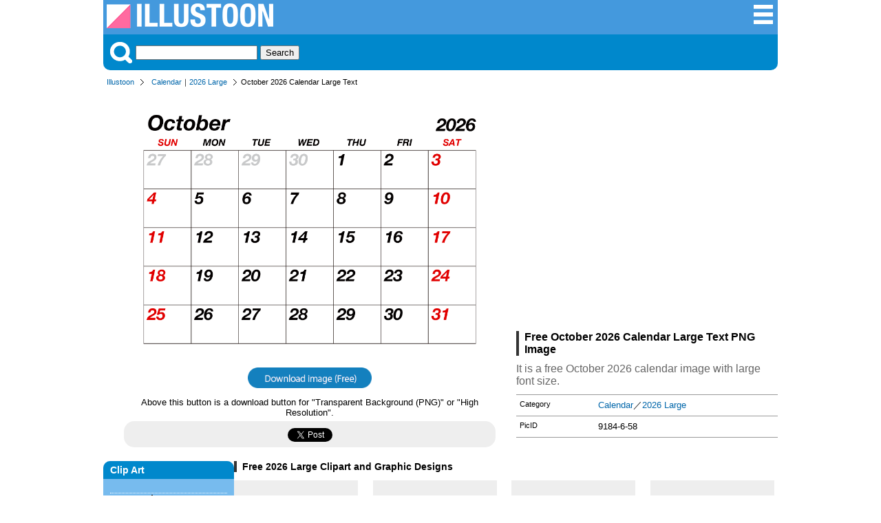

--- FILE ---
content_type: text/html; charset=UTF-8
request_url: https://illustoon.com/?id=9184
body_size: 5569
content:
<!DOCTYPE html>

<html lang="en">
<head>
	<meta charset="UTF-8">
<title>October 2026 Calendar Large Text  Free PNG Image｜Illustoon</title><meta name="description" content="It is a free October 2026 calendar image with large font size." /><meta property="fb:app_id" content="777058989320931" /><meta property="og:type" content="website" /><meta property="og:url" content="https://illustoon.com/?id=9184" /><meta property="og:title" content="October 2026 Calendar Large Text  Free Pictures｜Illustoon" /><meta property="og:image" content="https://illustoon.com/photo/9184.png" /><meta property="og:description" content="It is a free October 2026 calendar image with large font size." /><meta name="twitter:card" content="summary_large_image" /><meta name="twitter:site" content="@Dakson" /><meta name="twitter:creator" content="@Dakson" /><meta property="og:image" content="https://illustoon.com/photo/9184.png" />	<meta name="viewport" content="width=device-width, initial-scale=1">
	<link rel="shortcut icon" href="favicon.ico" >
	<link rel="apple-touch-icon" href="/img/illustoon_sm.png" />
	<link rel="stylesheet" href="css/ii.css?v=0.0.2" type="text/css" />

	<script type="text/javascript" src="https://designalikie.com/common/js/jquery.js" defer></script>
    <script type="text/javascript" src="./js/download.js" defer></script>

	<!-- Google tag (gtag.js) -->
<script async src="https://www.googletagmanager.com/gtag/js?id=G-WNHX8MJ0ZN"></script>
<script>
  window.dataLayer = window.dataLayer || [];
  function gtag(){dataLayer.push(arguments);}
  gtag('js', new Date());

  gtag('config', 'G-WNHX8MJ0ZN');
</script>
	<script async src="//pagead2.googlesyndication.com/pagead/js/adsbygoogle.js"></script>
	<script>
	  (adsbygoogle = window.adsbygoogle || []).push({
	    google_ad_client: "ca-pub-6142680953319191",
	    enable_page_level_ads: true
	  });
	</script>
</head>

<body>
<div id="fb-root"></div>
<script>(function(d, s, id) {
  var js, fjs = d.getElementsByTagName(s)[0];
  if (d.getElementById(id)) return;
  js = d.createElement(s); js.id = id;
  js.src = 'https://connect.facebook.net/en_US/sdk.js#xfbml=1&version=v3.2&appId=777058989320931&autoLogAppEvents=1';
  fjs.parentNode.insertBefore(js, fjs);
}(document, 'script', 'facebook-jssdk'));</script>

<div class="container">
<div class="header">
	<div class="logo-block">
		<a title="Illustoon" href="/"><img alt="Illustoon" src="/img/system_logo.png" width="242" height="36" /></a>
	</div>
	<div class="menu-block">
		<ul>
			<li><a title="Clip Art Categorys" href="/cat/"><img alt="Clip Art Categorys" src="/img/btn_sch_menu.png" width="32" height="32" /></a></li>
		</ul>
	</div>
</div>
<!-- / headerArea --><div class="menu">
	<div class="search-block">
		<img src="/img/btn_sch_keyword.png" alt="Picture Search" style="vertical-align:bottom;margin:0 5px 0 0;" />
		<form method="post" action="/search.php">
		<input type="text" name="keywords">
		<input type="submit" value="Search">
		</form>
	</div>
</div>
<!-- / menu --><div class="pankuz-block">
<ul><li><a href="/">Illustoon</a></li><li><a href="./?gp=Calendar">Calendar</a>｜<a href="./?tag=2026 Large">2026 Large</a></li><li class="last">October 2026 Calendar Large Text </li></ul></div>
<div class="main-area">
<div class="detail-block">
<div class="photo-box"><a href="./?dl=9184"  rel="nofollow"><img class="photo" alt="October 2026 Calendar Large Text" src="./photo/9184.png" width="540" /></a><p><a href="./?dl=9184"  rel="nofollow"><img id="btn_download" name="9184" alt="PNG Image for Free Download" src="./img/btn_download.png" width="180" height="30" /></a></p><p>Above this button is a download button for "Transparent Background (PNG)" or "High Resolution".</p><div class="like-block"><ul><li><div class="fb-like" data-href="https://illustoon.com/?id=9184" data-layout="button_count" data-action="like" data-show-faces="false" data-share="true"></div></li><li><a href="https://twitter.com/share" class="twitter-share-button" data-count="horizontal">Tweet</a><script type="text/javascript" src="//platform.twitter.com/widgets.js" charset="utf-8"></script></li></ul></div></div><div class="photo-info-box"><div class="banner_block">
		<script async src="//pagead2.googlesyndication.com/pagead/js/adsbygoogle.js"></script>
		<!-- dakIMG IMGTEXT336 -->
		<ins class="adsbygoogle"
		     style="display:inline-block;width:336px;height:280px"
		     data-ad-client="ca-pub-6142680953319191"
		     data-ad-slot="7039677708"></ins>
		<script>
		(adsbygoogle = window.adsbygoogle || []).push({});
		</script>
		</div><h1>Free October 2026 Calendar Large Text  PNG Image</h1><p>It is a free October 2026 calendar image with large font size.</p><dl><dt>Category</dt><dd><a href="./?gp=Calendar">Calendar</a>／<a href="./?tag=2026 Large">2026 Large</a></dd><dt>PicID</dt><dd>9184-6-58</dd></dl><div class="fb-page" data-href="https://www.facebook.com/Illustoon-312631096260438" data-tabs="timeline" data-width="336" data-height="300" data-small-header="true" data-adapt-container-width="true" data-hide-cover="false" data-show-facepile="false"><blockquote cite="https://www.facebook.com/Illustoon-312631096260438" class="fb-xfbml-parse-ignore"><a href="https://www.facebook.com/Illustoon-312631096260438">Illustoon</a></blockquote></div></div></div>
<!-- / detail-block -->
</div>
<!-- / main-area -->

<div class="content-wrapper">
<aside class="sidebar">
	<nav class="navigation">
		<h3>Clip Art</h3>
		<dl class="keywordBox">

			<dt>Seasonal Events</dt>
			<dd>📅 <a title="Calendar" href="/?gp=Calendar">Calendar</a></dd>
			<dd>🎅 <a title="Christmas Clipart" href="/?gp=Christmas">Christmas</a></dd>
			<dd>🎃 <a title="Halloween Clipart" href="/?gp=Halloween">Halloween</a></dd>
			<dd>🦃 <a title="Thanksgiving Clipart" href="/?gp=Thanksgiving">Thanksgiving</a></dd>
			<dd>💘 <a title="Valentine Day Clipart" href="/?gp=Valentine">Valentine</a></dd>
			<dd>🎂 <a title="Birthday Clipart" href="/?gp=birthday">Birthday</a></dd>
			<dd>🎉 <a title="Happy New Year" href="/?tag=New Year">New Year</a></dd>
			<dd>🌸 <a title="Spring Clipart" href="/?gp=Spring">Spring</a></dd>
			<dd>🏖️ <a title="Summer Clipart" href="/?gp=Summer">Summer</a></dd>
			<dd>🍁 <a title="Fall Clipart" href="/?gp=Fall">Fall</a></dd>
			<dd>❄️ <a title="Winter Clipart" href="/?gp=Winter">Winter</a></dd>
			
			<dt>🌍 <a title="Nature Clipart" href="/?gp=Nature">Nature</a></dt>
			<dt>🌼 <a title="Flower Clipart" href="/?gp=Flower">Flower</a></dt>
			<dt>🍀 <a title="Plant Clipart" href="/?gp=Plant">Plants</a></dt>
			<dt>⛅️ <a title="Weather Clipart" href="/?gp=Weather">Weather</a></dt>
			
			<dt>🦁 <a title="Animal Picter" href="/?gp=Animal">Animals</a></dt>
			<dd class="emoji">
				<a title="Dog Clipart" href="/?tag=Dog">🐶</a>
				<a title="Cat Clipart" href="/?gp=Cat">🐱</a>
				<a title="Pig Clipart" href="/?tag=Pig">🐷</a>
				<a title="Cow Clipart" href="/?tag=Cow">🐮</a>
				<a title="Horse Clipart" href="/?tag=Horse">🐴</a>
			</dd>
			<dt>🦜 <a title="Bird Clipart" href="/?gp=Bird">Birds</a></dt>
			<dd class="emoji">
				<a title="Owl Clipart" href="/?tag=Owl">🦉</a>
				<a title="Chicken Clipart" href="/?tag=Chicken">🐔</a>
				<a title="Chick Clipart" href="/?tag=Chick">🐤</a>
				<a title="Penguin Clipart" href="/?tag=Penguin">🐧</a>
				<a title="Dove Clipart" href="/?tag=Dove">🕊️</a>
			</dd>
			<dt>🐬 <a title="Sea Animal Clipart" href="/?gp=sea animal">Sea Animals</a></dt>
			<dd class="emoji">
				<a title="Fish Clipart" href="/?tag=Fish">🐟</a>
				<a title="Crab Clipart" href="/?tag=Crab">🦀</a>
				<a title="Whale Clipart" href="/?tag=Whale">🐳</a>
				<a title="Dolphin Clipart" href="/?tag=Dolphin">🐬</a>
				<a title="Shark Clipart" href="/?tag=Shark">🦈</a>
			</dd>
			<dt>🐝 <a title="Insect Clipart" href="/?gp=Insect">Bugs</a></dt>
			
			<dt>🍔 <a title="Food Clipart" href="/?gp=Food">Foods</a></dt>
			<dt>🍩 <a title="Sweets Clipart" href="/?gp=Sweets">Sweets / Candy</a></dt>
			<dt>🍺 <a title="Drink Clipart" href="/?gp=Drink">Drinks</a></dt>

			<dt>🍎 <a title="Fruit Clipart" href="/?gp=Fruit">Fruits</a></dt>
			<dt>🥕 <a title="Vegetable Clipart" href="/?gp=Vegetable">Vegetables</a></dt>
			
			<dt>🚗 <a title="Vehicles" href="/?gp=Vehicle">Vehicles</a></dt>
			<dt>✈️ <a title="Plane" href="/?gp=Flying">Plane</a></dt>
			<dt>🛳️ <a title="Ship" href="/?gp=Ship">Ship</a></dt>
			
			<dt><a title="Family Clipart" href="/?gp=Family">Family</a></dt>
			<dd class="emoji">
				<a title="Baby Clipart" href="/?tag=Baby">👶</a>
				<a title="Girl Clipart" href="/?tag=Girl">👧</a>
				<a title="Boy Clipart" href="/?tag=Boy">🧒</a>
				<a title="Mother Clipart" href="/?tag=Mother">👩‍🦰</a>
				<a title="Father Clipart" href="/?tag=Father">👱‍♂️</a>
			</dd>

			<dt>🏫 <a title="Education Clip Art" href="/?gp=Education">Education</a></dt>
			<dt>✏️ <a title="Stationery Clip Art" href="/?gp=Stationery">Stationery</a></dt>

			<dt>🏃‍♂️ <a title="Sports Clipart" href="/?gp=Sports">Sports</a></dt>
			<dd class="emoji">
				<a title="Soccer Clipart" href="/?gp=Soccer">⚽</a>
				<a title="Basketball Clipart" href="/?tag=Basketball">🏀</a>
				<a title="Baseball Clipart" href="/?gp=Baseball">⚾</a>
				<a title="Volleyball Clipart" href="/?tag=Volleyball">🏐</a>
				<a title="Tennis Clipart" href="/?tag=Tennis">🎾</a>
			</dd>

			<dt>🎵 <a title="Music Clipart" href="/?gp=Music">Music</a></dt>

			<dt>👨‍💼 <a title="Business Clip Art" href="/?gp=Business">Business</a></dt>

			<dt>🏥 <a title="Medical Clip Art" href="/?gp=Medical">Medical</a></dt>
			<dt>🖐️ <a title="Body Parts Clip Art" href="/?gp=Human">Body Parts</a></dt>

			<dt>📺 <a title="Products Clip Art" href="/?gp=Product">Products</a></dt>
	
			<dt>❤️ <a title="Icon" href="/?gp=Icon">Icon</a> | <a title="Symbol" href="/?gp=Symbol">Symbol</a></dt>
			<dt>🇺🇸 <a title="National Flag Clip Art" href="/?gp=Flag">National Flag</a></dt>

			<dt>Explore More</dt>
			<dd><a title="Border Clipart" href="/?gp=Border">Border</a></dd>
			<dd><a title="Wallpaper" href="/?gp=Wallpaper">Wallpaper</a></dd>
			<dd><a title="Map Clipart" href="/?gp=Map">Map</a></dd>
			<dd><a title="Sign" href="/?gp=Sign">Sign</a></dd>
			<dd><a title="Pictogram" href="/?gp=Pictogram">Pictogram</a></dd>
		</dl>
	</nav>
</aside>
<!-- / sidebar --><div class="main-area2">
<h2>Free 2026 Large Clipart and Graphic Designs</h2><ul class="image_list"><li><p><a href="?id=9175"><img alt="January 2026 Calendar Large Text" class="photo" alt="" src="./photo/thum/9175.png" width="180" height="180" name="9175" /></a></p><h3>January 2026 Calendar Large Text</h3></li><li><p><a href="?id=9176"><img alt="February 2026 Calendar Large Text" class="photo" alt="" src="./photo/thum/9176.png" width="180" height="180" name="9176" /></a></p><h3>February 2026 Calendar Large Text</h3></li><li><p><a href="?id=9178"><img alt="April 2026 Calendar Large Text" class="photo" alt="" src="./photo/thum/9178.png" width="180" height="180" name="9178" /></a></p><h3>April 2026 Calendar Large Text</h3></li><li><p><a href="?id=9180"><img alt="June 2026 Calendar Large Text" class="photo" alt="" src="./photo/thum/9180.png" width="180" height="180" name="9180" /></a></p><h3>June 2026 Calendar Large Text</h3></li><li><p><a href="?id=9182"><img alt="August 2026 Calendar Large Text" class="photo" alt="" src="./photo/thum/9182.png" width="180" height="180" name="9182" /></a></p><h3>August 2026 Calendar Large Text</h3></li><li><p><a href="?id=9177"><img alt="March 2026 Calendar Large Text" class="photo" alt="" src="./photo/thum/9177.png" width="180" height="180" name="9177" /></a></p><h3>March 2026 Calendar Large Text</h3></li><li><p><a href="?id=9181"><img alt="July 2026 Calendar Large Text" class="photo" alt="" src="./photo/thum/9181.png" width="180" height="180" name="9181" /></a></p><h3>July 2026 Calendar Large Text</h3></li><li><p><a href="?id=9185"><img alt="November 2026 Calendar Large Text" class="photo" alt="" src="./photo/thum/9185.png" width="180" height="180" name="9185" /></a></p><h3>November 2026 Calendar Large Text</h3></li><li><p><a href="?id=9179"><img alt="May 2026 Calendar Large Text" class="photo" alt="" src="./photo/thum/9179.png" width="180" height="180" name="9179" /></a></p><h3>May 2026 Calendar Large Text</h3></li><li><p><a href="?id=9186"><img alt="December 2026 Calendar Large Text" class="photo" alt="" src="./photo/thum/9186.png" width="180" height="180" name="9186" /></a></p><h3>December 2026 Calendar Large Text</h3></li><li><p><a href="?id=9183"><img alt="September 2026 Calendar Large Text" class="photo" alt="" src="./photo/thum/9183.png" width="180" height="180" name="9183" /></a></p><h3>September 2026 Calendar Large Text</h3></li></ul><h2>Free Calendar Clipart and Graphic Designs</h2><ul class="image_list"><li><p><a href="?id=78"><img alt="2025 Black Calendar" class="photo" alt="2025 Black Calendar" src="./photo/thum/78.png" width="180" height="180" class="78" /></a></p><h3>2025 Black Calendar</h3></li><li><p><a href="?id=9187"><img alt="January 2026 Calendar without Lines" class="photo" alt="January 2026 Calendar without Lines" src="./photo/thum/9187.png" width="180" height="180" class="9187" /></a></p><h3>January 2026 Calendar without Lines</h3></li><li><p><a href="?id=9201"><img alt="24 Hours Circle Schedule" class="photo" alt="24 Hours Circle Schedule" src="./photo/thum/9201.png" width="180" height="180" class="9201" /></a></p><h3>24 Hours Circle Schedule</h3></li><li><p><a href="?id=53"><img alt="March 2025 Calendar" class="photo" alt="March 2025 Calendar" src="./photo/thum/53.png" width="180" height="180" class="53" /></a></p><h3>March 2025 Calendar</h3></li><li><p><a href="?id=52"><img alt="February 2025 Calendar" class="photo" alt="February 2025 Calendar" src="./photo/thum/52.png" width="180" height="180" class="52" /></a></p><h3>February 2025 Calendar</h3></li><li><p><a href="?id=9163"><img alt="January 2025 Calendar without Lines" class="photo" alt="January 2025 Calendar without Lines" src="./photo/thum/9163.png" width="180" height="180" class="9163" /></a></p><h3>January 2025 Calendar without Lines</h3></li><li><p><a href="?id=9151"><img alt="January 2025 Calendar" class="photo" alt="January 2025 Calendar" src="./photo/thum/9151.png" width="180" height="180" class="9151" /></a></p><h3>January 2025 Calendar</h3></li><li><p><a href="?id=9158"><img alt="August 2025 Calendar" class="photo" alt="August 2025 Calendar" src="./photo/thum/9158.png" width="180" height="180" class="9158" /></a></p><h3>August 2025 Calendar</h3></li><li><p><a href="?id=1911"><img alt="September 2025 Pink Heart Calendar" class="photo" alt="September 2025 Pink Heart Calendar" src="./photo/thum/1911.png" width="180" height="180" class="1911" /></a></p><h3>September 2025 Pink Heart Calendar</h3></li><li><p><a href="?id=4372"><img alt="Heart February 2026 Calendar" class="photo" alt="Heart February 2026 Calendar" src="./photo/thum/4372.png" width="180" height="180" class="4372" /></a></p><h3>Heart February 2026 Calendar</h3></li><li><p><a href="?id=1904"><img alt="February 2025 Pink Heart Calendar" class="photo" alt="February 2025 Pink Heart Calendar" src="./photo/thum/1904.png" width="180" height="180" class="1904" /></a></p><h3>February 2025 Pink Heart Calendar</h3></li><li><p><a href="?id=4368"><img alt="Black 2026 Calendar" class="photo" alt="Black 2026 Calendar" src="./photo/thum/4368.png" width="180" height="180" class="4368" /></a></p><h3>Black 2026 Calendar</h3></li><li><p><a href="?id=56"><img alt="June 2025 Calendar" class="photo" alt="June 2025 Calendar" src="./photo/thum/56.png" width="180" height="180" class="56" /></a></p><h3>June 2025 Calendar</h3></li><li><p><a href="?id=1905"><img alt="March 2025 Pink Heart Calendar" class="photo" alt="March 2025 Pink Heart Calendar" src="./photo/thum/1905.png" width="180" height="180" class="1905" /></a></p><h3>March 2025 Pink Heart Calendar</h3></li><li><p><a href="?id=9168"><img alt="June 2025 Calendar without Lines" class="photo" alt="June 2025 Calendar without Lines" src="./photo/thum/9168.png" width="180" height="180" class="9168" /></a></p><h3>June 2025 Calendar without Lines</h3></li><li><p><a href="?id=1912"><img alt="October 2025 Pink Heart Calendar" class="photo" alt="October 2025 Pink Heart Calendar" src="./photo/thum/1912.png" width="180" height="180" class="1912" /></a></p><h3>October 2025 Pink Heart Calendar</h3></li><li><p><a href="?id=59"><img alt="September 2025 Calendar" class="photo" alt="September 2025 Calendar" src="./photo/thum/59.png" width="180" height="180" class="59" /></a></p><h3>September 2025 Calendar</h3></li><li><p><a href="?id=9174"><img alt="December 2025 Calendar without Lines" class="photo" alt="December 2025 Calendar without Lines" src="./photo/thum/9174.png" width="180" height="180" class="9174" /></a></p><h3>December 2025 Calendar without Lines</h3></li><li><p><a href="?id=1909"><img alt="July 2025 Pink Heart Calendar" class="photo" alt="July 2025 Pink Heart Calendar" src="./photo/thum/1909.png" width="180" height="180" class="1909" /></a></p><h3>July 2025 Pink Heart Calendar</h3></li><li><p><a href="?id=1913"><img alt="November 2025 Pink Heart Calendar" class="photo" alt="November 2025 Pink Heart Calendar" src="./photo/thum/1913.png" width="180" height="180" class="1913" /></a></p><h3>November 2025 Pink Heart Calendar</h3></li><li><p><a href="?id=57"><img alt="July 2025 Calendar" class="photo" alt="July 2025 Calendar" src="./photo/thum/57.png" width="180" height="180" class="57" /></a></p><h3>July 2025 Calendar</h3></li><li><p><a href="?id=1914"><img alt="December 2025 Pink Heart Calendar" class="photo" alt="December 2025 Pink Heart Calendar" src="./photo/thum/1914.png" width="180" height="180" class="1914" /></a></p><h3>December 2025 Pink Heart Calendar</h3></li><li><p><a href="?id=61"><img alt="November 2025 Calendar" class="photo" alt="November 2025 Calendar" src="./photo/thum/61.png" width="180" height="180" class="61" /></a></p><h3>November 2025 Calendar</h3></li><li><p><a href="?id=1910"><img alt="August 2025 Pink Heart Calendar" class="photo" alt="August 2025 Pink Heart Calendar" src="./photo/thum/1910.png" width="180" height="180" class="1910" /></a></p><h3>August 2025 Pink Heart Calendar</h3></li><li><p><a href="?id=9200"><img alt="Calendar 2026" class="photo" alt="Calendar 2026" src="./photo/thum/9200.png" width="180" height="180" class="9200" /></a></p><h3>Calendar 2026</h3></li><li><p><a href="?id=60"><img alt="October 2025 Calendar" class="photo" alt="October 2025 Calendar" src="./photo/thum/60.png" width="180" height="180" class="60" /></a></p><h3>October 2025 Calendar</h3></li><li><p><a href="?id=1908"><img alt="June 2025 Pink Heart Calendar" class="photo" alt="June 2025 Pink Heart Calendar" src="./photo/thum/1908.png" width="180" height="180" class="1908" /></a></p><h3>June 2025 Pink Heart Calendar</h3></li><li><p><a href="?id=62"><img alt="December 2025 Calendar" class="photo" alt="December 2025 Calendar" src="./photo/thum/62.png" width="180" height="180" class="62" /></a></p><h3>December 2025 Calendar</h3></li><li><p><a href="?id=54"><img alt="April 2025 Calendar" class="photo" alt="April 2025 Calendar" src="./photo/thum/54.png" width="180" height="180" class="54" /></a></p><h3>April 2025 Calendar</h3></li><li><p><a href="?id=58"><img alt="August 2025 Calendar" class="photo" alt="August 2025 Calendar" src="./photo/thum/58.png" width="180" height="180" class="58" /></a></p><h3>August 2025 Calendar</h3></li><li><p><a href="?id=1906"><img alt="April 2025 Pink Heart Calendar" class="photo" alt="April 2025 Pink Heart Calendar" src="./photo/thum/1906.png" width="180" height="180" class="1906" /></a></p><h3>April 2025 Pink Heart Calendar</h3></li><li><p><a href="?id=9188"><img alt="February 2026 Calendar without Lines" class="photo" alt="February 2026 Calendar without Lines" src="./photo/thum/9188.png" width="180" height="180" class="9188" /></a></p><h3>February 2026 Calendar without Lines</h3></li><li><p><a href="?id=1907"><img alt="May 2025 Pink Heart Calendar" class="photo" alt="May 2025 Pink Heart Calendar" src="./photo/thum/1907.png" width="180" height="180" class="1907" /></a></p><h3>May 2025 Pink Heart Calendar</h3></li><li><p><a href="?id=1903"><img alt="January 2025 Pink Heart Calendar" class="photo" alt="January 2025 Pink Heart Calendar" src="./photo/thum/1903.png" width="180" height="180" class="1903" /></a></p><h3>January 2025 Pink Heart Calendar</h3></li><li><p><a href="?id=9162"><img alt="December 2025 Calendar" class="photo" alt="December 2025 Calendar" src="./photo/thum/9162.png" width="180" height="180" class="9162" /></a></p><h3>December 2025 Calendar</h3></li><li><p><a href="?id=4383"><img alt="Color January 2026 Calendar" class="photo" alt="Color January 2026 Calendar" src="./photo/thum/4383.png" width="180" height="180" class="4383" /></a></p><h3>Color January 2026 Calendar</h3></li><li><p><a href="?id=9155"><img alt="May 2025 Calendar" class="photo" alt="May 2025 Calendar" src="./photo/thum/9155.png" width="180" height="180" class="9155" /></a></p><h3>May 2025 Calendar</h3></li><li><p><a href="?id=9206"><img alt="24 Hours Circle Schedule Black and White" class="photo" alt="24 Hours Circle Schedule Black and White" src="./photo/thum/9206.png" width="180" height="180" class="9206" /></a></p><h3>24 Hours Circle Schedule Black and White</h3></li><li><p><a href="?id=9199"><img alt="Calendar 2025" class="photo" alt="Calendar 2025" src="./photo/thum/9199.png" width="180" height="180" class="9199" /></a></p><h3>Calendar 2025</h3></li><li><p><a href="?id=55"><img alt="May 2025 Calendar" class="photo" alt="May 2025 Calendar" src="./photo/thum/55.png" width="180" height="180" class="55" /></a></p><h3>May 2025 Calendar</h3></li><li><p><a href="?id=9159"><img alt="September 2025 Calendar" class="photo" alt="September 2025 Calendar" src="./photo/thum/9159.png" width="180" height="180" class="9159" /></a></p><h3>September 2025 Calendar</h3></li><li><p><a href="?id=9173"><img alt="November 2025 Calendar without Lines" class="photo" alt="November 2025 Calendar without Lines" src="./photo/thum/9173.png" width="180" height="180" class="9173" /></a></p><h3>November 2025 Calendar without Lines</h3></li><li><p><a href="?id=51"><img alt="January 2025 Calendar" class="photo" alt="January 2025 Calendar" src="./photo/thum/51.png" width="180" height="180" class="51" /></a></p><h3>January 2025 Calendar</h3></li><li><p><a href="?id=72"><img alt="October 2025 Black Calendar" class="photo" alt="October 2025 Black Calendar" src="./photo/thum/72.png" width="180" height="180" class="72" /></a></p><h3>October 2025 Black Calendar</h3></li><li><p><a href="?id=4370"><img alt="2026 Calendar Black and White" class="photo" alt="2026 Calendar Black and White" src="./photo/thum/4370.png" width="180" height="180" class="4370" /></a></p><h3>2026 Calendar Black and White</h3></li><li><p><a href="?id=9170"><img alt="August 2025 Calendar without Lines" class="photo" alt="August 2025 Calendar without Lines" src="./photo/thum/9170.png" width="180" height="180" class="9170" /></a></p><h3>August 2025 Calendar without Lines</h3></li><li><p><a href="?id=74"><img alt="December 2025 Black Calendar" class="photo" alt="December 2025 Black Calendar" src="./photo/thum/74.png" width="180" height="180" class="74" /></a></p><h3>December 2025 Black Calendar</h3></li><li><p><a href="?id=9152"><img alt="February 2025 Calendar" class="photo" alt="February 2025 Calendar" src="./photo/thum/9152.png" width="180" height="180" class="9152" /></a></p><h3>February 2025 Calendar</h3></li><li><p><a href="?id=9171"><img alt="September 2025 Calendar without Lines" class="photo" alt="September 2025 Calendar without Lines" src="./photo/thum/9171.png" width="180" height="180" class="9171" /></a></p><h3>September 2025 Calendar without Lines</h3></li><li><p><a href="?id=9160"><img alt="October2025 Calendar" class="photo" alt="October2025 Calendar" src="./photo/thum/9160.png" width="180" height="180" class="9160" /></a></p><h3>October2025 Calendar</h3></li><li><p><a href="?id=9167"><img alt="May 2025 Calendar without Lines" class="photo" alt="May 2025 Calendar without Lines" src="./photo/thum/9167.png" width="180" height="180" class="9167" /></a></p><h3>May 2025 Calendar without Lines</h3></li><li><p><a href="?id=9161"><img alt="November 2025 Calendar" class="photo" alt="November 2025 Calendar" src="./photo/thum/9161.png" width="180" height="180" class="9161" /></a></p><h3>November 2025 Calendar</h3></li><li><p><a href="?id=73"><img alt="November 2025 Black Calendar" class="photo" alt="November 2025 Black Calendar" src="./photo/thum/73.png" width="180" height="180" class="73" /></a></p><h3>November 2025 Black Calendar</h3></li><li><p><a href="?id=9189"><img alt="March 2026 Calendar without Lines" class="photo" alt="March 2026 Calendar without Lines" src="./photo/thum/9189.png" width="180" height="180" class="9189" /></a></p><h3>March 2026 Calendar without Lines</h3></li><li><p><a href="?id=4371"><img alt="Heart January 2026 Calendar" class="photo" alt="Heart January 2026 Calendar" src="./photo/thum/4371.png" width="180" height="180" class="4371" /></a></p><h3>Heart January 2026 Calendar</h3></li><li><p><a href="?id=9208"><img alt="24 Hours Schedule Weekly" class="photo" alt="24 Hours Schedule Weekly" src="./photo/thum/9208.png" width="180" height="180" class="9208" /></a></p><h3>24 Hours Schedule Weekly</h3></li><li><p><a href="?id=9154"><img alt="April 2025 Calendar" class="photo" alt="April 2025 Calendar" src="./photo/thum/9154.png" width="180" height="180" class="9154" /></a></p><h3>April 2025 Calendar</h3></li><li><p><a href="?id=9156"><img alt="June 2025 Calendar" class="photo" alt="June 2025 Calendar" src="./photo/thum/9156.png" width="180" height="180" class="9156" /></a></p><h3>June 2025 Calendar</h3></li><li><p><a href="?id=9157"><img alt="July 2025 Calendar" class="photo" alt="July 2025 Calendar" src="./photo/thum/9157.png" width="180" height="180" class="9157" /></a></p><h3>July 2025 Calendar</h3></li><li><p><a href="?id=4341"><img alt="January 2026 Calendar" class="photo" alt="January 2026 Calendar" src="./photo/thum/4341.png" width="180" height="180" class="4341" /></a></p><h3>January 2026 Calendar</h3></li></ul><div class="message-block">
			<p>We couldn't find any matching images. Please try searching with a single keyword for better results.</p>
			</div></div></div>
<!-- / main-area2 -->
</div>
<!-- / content-wrapper -->
<div class="footer-back">
	<div class="footer">
		<ul>
			<li><a href="/es/?id=9184">Espanol</a></li>			<li><a href="/sitemap/">Sitemap</a></li>
			<li><a href="/help.php" rel="nofollow">Help/Rule</a></li>
		</ul>
		<div class="copyright-block">
			<p>Copyright DESIGNALIKIE, Limited. All Rights Reserved.</p>
		</div>
	</div>
	<!-- / footer -->
</div>
<!-- / footer-back -->
</div>
<!-- / container -->

</body>
</html>


--- FILE ---
content_type: text/html; charset=utf-8
request_url: https://www.google.com/recaptcha/api2/aframe
body_size: 267
content:
<!DOCTYPE HTML><html><head><meta http-equiv="content-type" content="text/html; charset=UTF-8"></head><body><script nonce="64NCkjxeHbrMl2Ouvy1hDA">/** Anti-fraud and anti-abuse applications only. See google.com/recaptcha */ try{var clients={'sodar':'https://pagead2.googlesyndication.com/pagead/sodar?'};window.addEventListener("message",function(a){try{if(a.source===window.parent){var b=JSON.parse(a.data);var c=clients[b['id']];if(c){var d=document.createElement('img');d.src=c+b['params']+'&rc='+(localStorage.getItem("rc::a")?sessionStorage.getItem("rc::b"):"");window.document.body.appendChild(d);sessionStorage.setItem("rc::e",parseInt(sessionStorage.getItem("rc::e")||0)+1);localStorage.setItem("rc::h",'1769317992212');}}}catch(b){}});window.parent.postMessage("_grecaptcha_ready", "*");}catch(b){}</script></body></html>